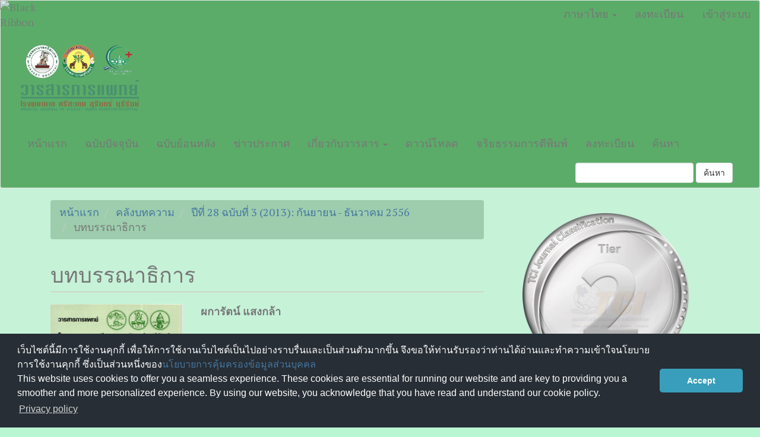

--- FILE ---
content_type: text/html; charset=utf-8
request_url: https://he02.tci-thaijo.org/index.php/MJSSBH/article/view/144402
body_size: 6822
content:


<!DOCTYPE html>
<html lang="th-TH" xml:lang="th-TH">
<head>
	<meta charset="utf-8">
	<meta name="viewport" content="width=device-width, initial-scale=1.0">
	<title>
		บทบรรณาธิการ
							| วารสารการแพทย์โรงพยาบาลศรีสะเกษ สุรินทร์ บุรีรัมย์
			</title>

	
<link rel="icon" href="https://he02.tci-thaijo.org/public/journals/432/favicon_th_TH.png">
<meta name="generator" content="Open Journal Systems 3.3.0.8">
<link rel="schema.DC" href="http://purl.org/dc/elements/1.1/" />
<meta name="DC.Creator.PersonalName" content="ผการัตน์ แสงกล้า"/>
<meta name="DC.Date.created" scheme="ISO8601" content="2018-09-06"/>
<meta name="DC.Date.dateSubmitted" scheme="ISO8601" content="2018-09-06"/>
<meta name="DC.Date.issued" scheme="ISO8601" content="2018-09-06"/>
<meta name="DC.Date.modified" scheme="ISO8601" content="2018-09-06"/>
<meta name="DC.Description" xml:lang="en" content=""/>
<meta name="DC.Description" xml:lang="th" content=""/>
<meta name="DC.Format" scheme="IMT" content="application/pdf"/>
<meta name="DC.Identifier" content="144402"/>
<meta name="DC.Identifier.pageNumber" content="(4)"/>
<meta name="DC.Identifier.URI" content="https://he02.tci-thaijo.org/index.php/MJSSBH/article/view/144402"/>
<meta name="DC.Language" scheme="ISO639-1" content="th"/>
<meta name="DC.Rights" content="ลิขสิทธิ์ (c) 2018 วารสารการแพทย์โรงพยาบาลศรีสะเกษ สุรินทร์ บุรีรัมย์"/>
<meta name="DC.Rights" content=""/>
<meta name="DC.Source" content="วารสารการแพทย์โรงพยาบาลศรีสะเกษ สุรินทร์ บุรีรัมย์"/>
<meta name="DC.Source.ISSN" content="2730-2687"/>
<meta name="DC.Source.Issue" content="3"/>
<meta name="DC.Source.Volume" content="28"/>
<meta name="DC.Source.URI" content="https://he02.tci-thaijo.org/index.php/MJSSBH"/>
<meta name="DC.Title" content="บทบรรณาธิการ"/>
<meta name="DC.Title.Alternative" xml:lang="en" content="Editorial Note"/>
<meta name="DC.Type" content="Text.Serial.Journal"/>
<meta name="DC.Type.articleType" content="บทบรรณาธิการ"/>
<meta name="gs_meta_revision" content="1.1"/>
<meta name="citation_journal_title" content="วารสารการแพทย์โรงพยาบาลศรีสะเกษ สุรินทร์ บุรีรัมย์"/>
<meta name="citation_journal_abbrev" content="Med J Sisaket Surin Buriram Hosp."/>
<meta name="citation_issn" content="2730-2687"/> 
<meta name="citation_author" content="ผการัตน์ แสงกล้า"/>
<meta name="citation_title" content="บทบรรณาธิการ"/>
<meta name="citation_language" content="th"/>
<meta name="citation_date" content="2013"/>
<meta name="citation_volume" content="28"/>
<meta name="citation_issue" content="3"/>
<meta name="citation_firstpage" content="(4)"/>
<meta name="citation_lastpage" content="(4)"/>
<meta name="citation_abstract_html_url" content="https://he02.tci-thaijo.org/index.php/MJSSBH/article/view/144402"/>
<meta name="citation_pdf_url" content="https://he02.tci-thaijo.org/index.php/MJSSBH/article/download/144402/106856"/>
<link rel="alternate" type="application/atom+xml" href="https://he02.tci-thaijo.org/index.php/MJSSBH/gateway/plugin/WebFeedGatewayPlugin/atom">
<link rel="alternate" type="application/rdf+xml" href="https://he02.tci-thaijo.org/index.php/MJSSBH/gateway/plugin/WebFeedGatewayPlugin/rss">
<link rel="alternate" type="application/rss+xml" href="https://he02.tci-thaijo.org/index.php/MJSSBH/gateway/plugin/WebFeedGatewayPlugin/rss2">
	<link rel="stylesheet" href="https://he02.tci-thaijo.org/index.php/MJSSBH/$$$call$$$/page/page/css?name=bootstrap" type="text/css" /><link rel="stylesheet" href="https://he02.tci-thaijo.org/public/journals/432/styleSheet.css?d=" type="text/css" />
<!-- Global site tag (gtag.js) - Google Analytics -->
<!-- script async src='https://www.googletagmanager.com/gtag/js?id=UA-66624851-1'></script -->
<script async src='https://www.googletagmanager.com/gtag/js?id=G-PDDBSXG8KH'></script>
<script>
  window.dataLayer = window.dataLayer || [];
  function gtag(){dataLayer.push(arguments);}
  gtag('js', new Date());
  gtag('set', {cookie_flags: 'samesite=none;secure'});
  gtag('config', 'G-PDDBSXG8KH');
</script>

<link rel='stylesheet' href='https://www.tci-thaijo.org/css/cookieconsent.min.css' integrity='sha512-LQ97camar/lOliT/MqjcQs5kWgy6Qz/cCRzzRzUCfv0fotsCTC9ZHXaPQmJV8Xu/PVALfJZ7BDezl5lW3/qBxg==' crossorigin='anonymous' referrerpolicy='no-referrer' />

<!-- Cloudflare Web Analytics --><script defer src='https://static.cloudflareinsights.com/beacon.min.js' data-cf-beacon='{"token": "d8edfaf714fc437da80c9aa6fbf29b0c"}'></script><!-- End Cloudflare Web Analytics -->
<style>
/*  body {
    padding-top: 18px;
  }

  .pkp_navigation_user_wrapper {
    top: 18px;
  }
*/
  body {
    padding-bottom: 10em;
  }

  .thaijobanner {
    width: 360px;
    margin: 0 auto 0 auto;
    position: fixed;
    /* left: 0px; */
    right: 3px;
    height: 2em;
    min-height: 21px;
    z-index: 255;
    /*background: rgb(232, 232, 232);*/
    color: rgb(0, 0, 0);
    line-height: 21px;
    padding: 5px 16px;
    font-family: arial, sans-serif;
    font-size: 12px;
    text-align: center;
    bottom: 0px;
    opacity: 1;
    border-radius: 5px 5px 30px 30px;
  }
  .thaijobanner a {
    text-decoration: none;
    color: #116;
    background: #F4F4F4;
    border-radius: 3px;
    padding: 6px;
  }
</style>
<!-- Black Ribbon Style -->
<style id='mourning-ribbon-style'>
html {
 filter: saturate(70%);
}
.mourning-ribbon{position:fixed;top:0;left:0;width:64px;z-index:2147483647;opacity: 0.80;pointer-events:none}
/* .mourning-ribbon img{width:100%;height:100%;display:block;filter:drop-shadow(6px 6px 8px white)} */
@media (max-width:640px){.mourning-ribbon{width:32px}}
:root body .mourning-ribbon{mix-blend-mode:normal}
</style>
</head>

<body class="pkp_page_article pkp_op_view has_site_logo">
	<div class="pkp_structure_page">

		<nav id="accessibility-nav" class="sr-only" role="navigation" aria-label="Quick jump to page content">
			<ul>
			  <li><a href="#main-navigation">Main Navigation</a></li>
			  <li><a href="#main-content">Main Content</a></li>
			  <li><a href="#sidebar">Sidebar</a></li>
			</ul>
		</nav>

				<header class="navbar navbar-default" id="headerNavigationContainer" role="banner">

						<div class="container-fluid">
				<div class="row">
					<nav aria-label="เมนูผู้ใช้">
							<ul id="navigationUser" class="nav nav-pills tab-list pull-right">
														<li class="">
				<a href="https://he02.tci-thaijo.org/index.php/MJSSBH/user/register">
					ลงทะเบียน
									</a>
							</li>
														<li class="">
				<a href="https://he02.tci-thaijo.org/index.php/MJSSBH/login">
					เข้าสู่ระบบ
									</a>
							</li>
										</ul>

<!--mrchoke-->
                       <ul class="nav nav-pills tab-list pull-right">
                        <li class=" dropdown">
                        <a class="dropdown-toggle" data-toggle="dropdown" role="button" aria-haspopup="true" aria-expanded="false">ภาษาไทย <span class="caret"></span></a>
                        <ul class="dropdown-menu" dropdown-menu-right>
                                                                                                                        <li>
                                                        <a rel="nofollow" href="https://he02.tci-thaijo.org/index.php/MJSSBH/user/setLocale/en_US?source=%2Findex.php%2FMJSSBH%2Farticle%2Fview%2F144402">
                                                                English
                                                        </a>
                                                </li>
                                                                                                                                                                        </ul></li></ul>
<!--mrchoke-->
					</nav>

				</div><!-- .row -->
			</div><!-- .container-fluid -->

			<div class="container-fluid">

				<div class="navbar-header">

										<button type="button" class="navbar-toggle collapsed" data-toggle="collapse" data-target="#nav-menu" aria-expanded="false" aria-controls="nav-menu">
						<span class="sr-only">Toggle navigation</span>
						<span class="icon-bar"></span>
						<span class="icon-bar"></span>
						<span class="icon-bar"></span>
					</button>

																<div class="site-name">
																								<a href="							https://he02.tci-thaijo.org/index.php/MJSSBH/index
						" class="navbar-brand navbar-brand-logo">
								<img src="https://he02.tci-thaijo.org/public/journals/432/pageHeaderLogoImage_th_TH.png" alt="ISSN: 2730-2687 (Online)">
							</a>
																	</div>
					
				</div>

								
									<nav id="nav-menu" class="navbar-collapse collapse" aria-label="เมนูเว็บไซต์">
																		<ul id="main-navigation" class="nav navbar-nav">
														<li class="">
				<a href="https://he02.tci-thaijo.org/index.php/MJSSBH/index">
					หน้าแรก
									</a>
							</li>
														<li class="">
				<a href="https://he02.tci-thaijo.org/index.php/MJSSBH/issue/current">
					ฉบับปัจจุบัน
									</a>
							</li>
														<li class="">
				<a href="https://he02.tci-thaijo.org/index.php/MJSSBH/issue/archive">
					ฉบับย้อนหลัง
									</a>
							</li>
														<li class="">
				<a href="https://he02.tci-thaijo.org/index.php/MJSSBH/announcement">
					ข่าวประกาศ
									</a>
							</li>
																					<li class=" dropdown">
				<a href="https://he02.tci-thaijo.org/index.php/MJSSBH/about" class="dropdown-toggle" data-toggle="dropdown" role="button" aria-haspopup="true" aria-expanded="false">
					เกี่ยวกับวารสาร
											<span class="caret"></span>
									</a>
									<ul class="dropdown-menu ">
																					<li class="">
									<a href="https://he02.tci-thaijo.org/index.php/MJSSBH/about">
										เกี่ยวกับวารสาร
									</a>
								</li>
																												<li class="">
									<a href="https://he02.tci-thaijo.org/index.php/MJSSBH/about/submissions">
										การส่ง
									</a>
								</li>
																												<li class="">
									<a href="https://he02.tci-thaijo.org/index.php/MJSSBH/about/editorialTeam">
										ทีมบรรณาธิการ
									</a>
								</li>
																												<li class="">
									<a href="https://he02.tci-thaijo.org/index.php/MJSSBH/about/contact">
										ติดต่อ
									</a>
								</li>
																		</ul>
							</li>
														<li class="">
				<a href="https://he02.tci-thaijo.org/index.php/MJSSBH/download">
					ดาวน์โหลด
									</a>
							</li>
														<li class="">
				<a href="https://he02.tci-thaijo.org/index.php/MJSSBH/Ethics">
					จริยธรรมการตีพิมพ์
									</a>
							</li>
														<li class="">
				<a href="https://he02.tci-thaijo.org/index.php/MJSSBH/user/register">
					ลงทะเบียน
									</a>
							</li>
														<li class="">
				<a href="https://he02.tci-thaijo.org/index.php/MJSSBH/search/search">
					ค้นหา
									</a>
							</li>
			</ul>

				

																			<div class="pull-md-right">
								<form class="navbar-form navbar-left" role="search" method="post" action="https://he02.tci-thaijo.org/index.php/MJSSBH/search/search">
  <div class="form-group">
    <input class="form-control" name="query" value="" type="search" aria-label="คำค้นหา" placeholder="">
  </div>
  <button type="submit" class="btn btn-default">ค้นหา</button>
</form>
							</div>
											</nav>
				
			</div><!-- .pkp_head_wrapper -->
		</header><!-- .pkp_structure_head -->
<!-- mrchoke fixed -->
                <div class="clearfix"></div>

				<div class="pkp_structure_content container">
			<main class="pkp_structure_main col-xs-12 col-sm-10 col-md-8" role="main">

<div class="page page_article">
			<nav class="cmp_breadcrumbs" role="navigation" aria-label="ท่านอยู่ที่นี่:">
	<ol class="breadcrumb">
		<li>
			<a href="https://he02.tci-thaijo.org/index.php/MJSSBH/index">
				หน้าแรก
			</a>
		</li>
		<li>
			<a href="https://he02.tci-thaijo.org/index.php/MJSSBH/issue/archive">
				คลังบทความ
			</a>
		</li>
		<li>
			<a href="https://he02.tci-thaijo.org/index.php/MJSSBH/issue/view/11484">
				ปีที่ 28 ฉบับที่ 3 (2013): กันยายน - ธันวาคม 2556
			</a>
		</li>
		<li class="active">
							บทบรรณาธิการ
					</li>
	</ol>
</nav>
	
		<article class="article-details">

		
	<header>
		<h1 class="page-header">
			บทบรรณาธิการ
					</h1>
	</header>

	<div class="row">

		<section class="article-sidebar col-md-4">

						<h2 class="sr-only">Article Sidebar</h2>

										<div class="cover-image">
											<a href="https://he02.tci-thaijo.org/index.php/MJSSBH/issue/view/11484">
							<img
								class="img-responsive"
								src="https://he02.tci-thaijo.org/public/journals/432/cover_issue_11484_en_US.jpg"
								alt=""
							>
						</a>
									</div>
			
										<div rel="nofollow" class="download">
																		
	
		

<a rel="nofollow" class="galley-link btn btn-primary pdf" role="button" href="https://he02.tci-thaijo.org/index.php/MJSSBH/article/view/144402/106856">

		
	PDF

	</a>
																				</div>
			
			<div class="list-group">

													<div class="list-group-item date-published">
												<strong>เผยแพร่แล้ว:</strong>
						ก.ย.  6, 2018
					</div>
																								
								
											</div>

		</section><!-- .article-sidebar -->

		<div class="col-md-8">
			<section class="article-main">

								<h2 class="sr-only">Main Article Content</h2>

									<div class="authors">
													<div class="author">
								<strong>ผการัตน์ แสงกล้า</strong>
																							</div>
											</div>
				
								
				

			</section><!-- .article-main -->

			<section class="article-more-details">

								<h2 class="sr-only">Article Details</h2>

													<div class="panel panel-default how-to-cite">
						<div class="panel-heading">
							รูปแบบการอ้างอิง
						</div>
						<div class="panel-body">
							<div id="citationOutput" role="region" aria-live="polite">
								<div class="csl-bib-body">
  <div class="csl-entry">แสงกล้า ผ. (2018). บทบรรณาธิการ. <i>วารสารการแพทย์โรงพยาบาลศรีสะเกษ สุรินทร์ บุรีรัมย์</i>, <i>28</i>(3), (4). สืบค้น จาก https://he02.tci-thaijo.org/index.php/MJSSBH/article/view/144402</div>
</div>
							</div>
							<div class="btn-group">
							  <button type="button" class="btn btn-default dropdown-toggle" data-toggle="dropdown" aria-controls="cslCitationFormats">
								รูปแบบการอ้างอิงเพิ่มเติม
									<span class="caret"></span>
							  </button>
							  <ul class="dropdown-menu" role="menu">
																			<li>
											<a
												aria-controls="citationOutput"
												href="https://he02.tci-thaijo.org/index.php/MJSSBH/citationstylelanguage/get/acm-sig-proceedings?submissionId=144402&amp;publicationId=18531"
												data-load-citation rel="nofollow"
												data-json-href="https://he02.tci-thaijo.org/index.php/MJSSBH/citationstylelanguage/get/acm-sig-proceedings?submissionId=144402&amp;publicationId=18531&amp;return=json"
											>
												ACM
											</a>
										</li>
																			<li>
											<a
												aria-controls="citationOutput"
												href="https://he02.tci-thaijo.org/index.php/MJSSBH/citationstylelanguage/get/acs-nano?submissionId=144402&amp;publicationId=18531"
												data-load-citation rel="nofollow"
												data-json-href="https://he02.tci-thaijo.org/index.php/MJSSBH/citationstylelanguage/get/acs-nano?submissionId=144402&amp;publicationId=18531&amp;return=json"
											>
												ACS
											</a>
										</li>
																			<li>
											<a
												aria-controls="citationOutput"
												href="https://he02.tci-thaijo.org/index.php/MJSSBH/citationstylelanguage/get/apa?submissionId=144402&amp;publicationId=18531"
												data-load-citation rel="nofollow"
												data-json-href="https://he02.tci-thaijo.org/index.php/MJSSBH/citationstylelanguage/get/apa?submissionId=144402&amp;publicationId=18531&amp;return=json"
											>
												APA
											</a>
										</li>
																			<li>
											<a
												aria-controls="citationOutput"
												href="https://he02.tci-thaijo.org/index.php/MJSSBH/citationstylelanguage/get/associacao-brasileira-de-normas-tecnicas?submissionId=144402&amp;publicationId=18531"
												data-load-citation rel="nofollow"
												data-json-href="https://he02.tci-thaijo.org/index.php/MJSSBH/citationstylelanguage/get/associacao-brasileira-de-normas-tecnicas?submissionId=144402&amp;publicationId=18531&amp;return=json"
											>
												ABNT
											</a>
										</li>
																			<li>
											<a
												aria-controls="citationOutput"
												href="https://he02.tci-thaijo.org/index.php/MJSSBH/citationstylelanguage/get/chicago-author-date?submissionId=144402&amp;publicationId=18531"
												data-load-citation rel="nofollow"
												data-json-href="https://he02.tci-thaijo.org/index.php/MJSSBH/citationstylelanguage/get/chicago-author-date?submissionId=144402&amp;publicationId=18531&amp;return=json"
											>
												Chicago
											</a>
										</li>
																			<li>
											<a
												aria-controls="citationOutput"
												href="https://he02.tci-thaijo.org/index.php/MJSSBH/citationstylelanguage/get/harvard-cite-them-right?submissionId=144402&amp;publicationId=18531"
												data-load-citation rel="nofollow"
												data-json-href="https://he02.tci-thaijo.org/index.php/MJSSBH/citationstylelanguage/get/harvard-cite-them-right?submissionId=144402&amp;publicationId=18531&amp;return=json"
											>
												Harvard
											</a>
										</li>
																			<li>
											<a
												aria-controls="citationOutput"
												href="https://he02.tci-thaijo.org/index.php/MJSSBH/citationstylelanguage/get/ieee?submissionId=144402&amp;publicationId=18531"
												data-load-citation rel="nofollow"
												data-json-href="https://he02.tci-thaijo.org/index.php/MJSSBH/citationstylelanguage/get/ieee?submissionId=144402&amp;publicationId=18531&amp;return=json"
											>
												IEEE
											</a>
										</li>
																			<li>
											<a
												aria-controls="citationOutput"
												href="https://he02.tci-thaijo.org/index.php/MJSSBH/citationstylelanguage/get/modern-language-association?submissionId=144402&amp;publicationId=18531"
												data-load-citation rel="nofollow"
												data-json-href="https://he02.tci-thaijo.org/index.php/MJSSBH/citationstylelanguage/get/modern-language-association?submissionId=144402&amp;publicationId=18531&amp;return=json"
											>
												MLA
											</a>
										</li>
																			<li>
											<a
												aria-controls="citationOutput"
												href="https://he02.tci-thaijo.org/index.php/MJSSBH/citationstylelanguage/get/turabian-fullnote-bibliography?submissionId=144402&amp;publicationId=18531"
												data-load-citation rel="nofollow"
												data-json-href="https://he02.tci-thaijo.org/index.php/MJSSBH/citationstylelanguage/get/turabian-fullnote-bibliography?submissionId=144402&amp;publicationId=18531&amp;return=json"
											>
												Turabian
											</a>
										</li>
																			<li>
											<a
												aria-controls="citationOutput"
												href="https://he02.tci-thaijo.org/index.php/MJSSBH/citationstylelanguage/get/vancouver?submissionId=144402&amp;publicationId=18531"
												data-load-citation rel="nofollow"
												data-json-href="https://he02.tci-thaijo.org/index.php/MJSSBH/citationstylelanguage/get/vancouver?submissionId=144402&amp;publicationId=18531&amp;return=json"
											>
												Vancouver
											</a>
										</li>
																  </ul>		
							</div>
														<div class="btn-group">
								<button type="button" class="btn btn-default dropdown-toggle" data-toggle="dropdown" aria-controls="cslCitationFormats">
									ดาวน์โหลดการอ้างอิง
										<span class="caret"></span>
								</button>
														<ul class="dropdown-menu" role="menu">
																	<li>
										<a rel="nofollow" href="https://he02.tci-thaijo.org/index.php/MJSSBH/citationstylelanguage/download/ris?submissionId=144402&amp;publicationId=18531">
											<span class="fa fa-download"></span>
											Endnote/Zotero/Mendeley (RIS)
										</a>
																	<li>
										<a rel="nofollow" href="https://he02.tci-thaijo.org/index.php/MJSSBH/citationstylelanguage/download/bibtex?submissionId=144402&amp;publicationId=18531">
											<span class="fa fa-download"></span>
											BibTeX
										</a>
															</ul>		
							</div>
													</div>
					</div>
				
								
								<div class="panel panel-default issue">
					<div class="panel-heading">
						ฉบับ
					</div>
					<div class="panel-body">
						<a class="title" href="https://he02.tci-thaijo.org/index.php/MJSSBH/issue/view/11484">
							ปีที่ 28 ฉบับที่ 3 (2013): กันยายน - ธันวาคม 2556
						</a>

					</div>
				</div>

									<div class="panel panel-default section">
						<div class="panel-heading">
							ประเภทบทความ
						</div>
						<div class="panel-body">
							บทบรรณาธิการ
						</div>
					</div>
				
								
																									
				<div class="item addthis">
	<div class="value">
		<!-- AddThis Button BEGIN -->
		 			<div class="addthis_toolbox addthis_default_style ">
			<a class="addthis_button_preferred_1"></a>
			<a class="addthis_button_preferred_2"></a>
			<a class="addthis_button_preferred_3"></a>
			<a class="addthis_button_preferred_4"></a>
			<a class="addthis_button_compact"></a>
			<a class="addthis_counter addthis_bubble_style"></a>
			</div>
			<script type="text/javascript" src="//s7.addthis.com/js/250/addthis_widget.js#pubid="></script>
				<!-- AddThis Button END -->
	</div>
</div>


								
			</section><!-- .article-details -->
		</div><!-- .col-md-8 -->
	</div><!-- .row -->

</article>

	

</div><!-- .page -->

	</main>

									<aside id="sidebar" class="pkp_structure_sidebar left col-xs-12 col-sm-2 col-md-4" role="complementary" aria-label="Sidebar">
<a href="/public/api/infoTier.php" target="_blank" rel="noopener"> 
<img style="display: block;width: 80%;margin: 1.2em auto;" src="https://www.tci-thaijo.org/public/tinfo.php?path=MJSSBH" alt="TCI Medal" onload="if(this.height<100){this.style.margin='0';this.style['box-shadow']=''}">
</a>

				<div class="pkp_block block_language">
	<h2 class="title">
		ภาษา
	</h2>

	<div class="content">
		<ul>
							<li class="locale_en_US" lang="en-US">
					<a rel="nofollow" href="https://he02.tci-thaijo.org/index.php/MJSSBH/user/setLocale/en_US?source=%2Findex.php%2FMJSSBH%2Farticle%2Fview%2F144402">
						English
					</a>
				</li>
							<li class="locale_th_TH current" lang="th-TH">
					<a rel="nofollow" href="https://he02.tci-thaijo.org/index.php/MJSSBH/user/setLocale/th_TH?source=%2Findex.php%2FMJSSBH%2Farticle%2Fview%2F144402">
						ภาษาไทย
					</a>
				</li>
					</ul>
	</div>
</div><!-- .block_language -->
<div class="pkp_block block_information">
	<h2 class="title">Information</h2>
	<div class="content">
		<ul>
							<li>
					<a href="https://he02.tci-thaijo.org/index.php/MJSSBH/information/readers">
						สำหรับผู้อ่าน
					</a>
				</li>
										<li>
					<a href="https://he02.tci-thaijo.org/index.php/MJSSBH/information/authors">
						สำหรับผู้แต่ง
					</a>
				</li>
										<li>
					<a href="https://he02.tci-thaijo.org/index.php/MJSSBH/information/librarians">
						สำหรับบรรณารักษ์
					</a>
				</li>
					</ul>
	</div>
</div>
<div class="pkp_block block_custom" id="customblock-journalinfo">
	<h2 class="title">Journal Information</h2>
	<div class="content">
		<div class="content"><a style="display: block; float: left; line-height: 1.5em; font-size: 1em;" href="https://tci-thailand.org" target="_blank" rel="noopener">Indexed in TCI</a>
<p>&nbsp;</p>
<p>บรรณาธิการ : นพ. เชาว์วัศ พิมพ์รัตน์</p>
<p>ISSN: 2730-2687 (Online)</p>
</div>
	</div>
</div>
<div class="pkp_block block_custom" id="customblock-homethaijo">
	<h2 class="title pkp_screen_reader">homethaijo</h2>
	<div class="content">
		<p class="title">Home ThaiJo</p>
<div class="content">
<p align="center"><a title="home thaijo" href="https://www.tci-thaijo.org/" target="_blank" rel="noopener"><img src="https://www.tci-thaijo.org/public/site/images/tci_admin/LogoIThaijo.png" width="150" height="28"></a></p>
</div>
	</div>
</div>
<div class="pkp_block block_custom" id="customblock-flagcounter">
	<h2 class="title pkp_screen_reader">flagcounter</h2>
	<div class="content">
		<p class="title">Visitors</p>
<p align="center"><a href="https://info.flagcounter.com/brxD"><img src="https://s11.flagcounter.com/count2/brxD/bg_FFFFFF/txt_000000/border_CCCCCC/columns_2/maxflags_10/viewers_0/labels_0/pageviews_1/flags_0/percent_0/" alt="Free counters!" border="0"></a></p>
<p align="center">Counter installed : 19 May 2021</p>
	</div>
</div>
<div class="pkp_block block_custom" id="customblock-manual">
	<h2 class="title pkp_screen_reader">manual</h2>
	<div class="content">
		<p class="title">Manual</p>
<div class="content">
<ul>
<li class="show"><a href="http://bit.ly/2tBvmCX" target="_blank" rel="noopener">For Author</a></li>
<li class="show"><a href="http://bit.ly/2Kn4SeL" target="_blank" rel="noopener">For Reviewer</a></li>
</ul>
</div>
	</div>
</div>
<div class="pkp_block block_web_feed">
	<h2 class="title">ฉบับปัจจุบัน</h2>
	<div class="content">
		<ul>
			<li>
				<a href="https://he02.tci-thaijo.org/index.php/MJSSBH/gateway/plugin/WebFeedGatewayPlugin/atom">
					<img src="https://he02.tci-thaijo.org/lib/pkp/templates/images/atom.svg" alt="Atom logo">
				</a>
			</li>
			<li>
				<a href="https://he02.tci-thaijo.org/index.php/MJSSBH/gateway/plugin/WebFeedGatewayPlugin/rss2">
					<img src="https://he02.tci-thaijo.org/lib/pkp/templates/images/rss20_logo.svg" alt="RSS2 logo">
				</a>
			</li>
			<li>
				<a href="https://he02.tci-thaijo.org/index.php/MJSSBH/gateway/plugin/WebFeedGatewayPlugin/rss">
					<img src="https://he02.tci-thaijo.org/lib/pkp/templates/images/rss10_logo.svg" alt="RSS1 logo">
				</a>
			</li>
		</ul>
	</div>
</div>

			</aside><!-- pkp_sidebar.left -->
				</div><!-- pkp_structure_content -->

	<footer class="footer" role="contentinfo">

		<div class="container">

			<div class="row">
								<div class="col-md-10">
					<p style="font-size: medium;"><strong style="color: blue;">กองบรรณาธิการวารสารการแพทย์</strong>&nbsp;&nbsp;<br><strong style="color: black;">โรงพยาบาลบุรีรัมย์&nbsp;&nbsp;<br>10/1 ถนนหน้าสถานี ตำบลในเมือง อำเภอเมือง จังหวัดบุรีรัมย์ 31000&nbsp;&nbsp;<br>โทร 044-615002 : 4705&nbsp;&nbsp;<br>E-mail : <a href="nongnuchbr14@gmail.com">nongnuchbr14@gmail.com</a> &nbsp;&nbsp;<br>หรือ Submission website : <a href="https://he02.tci-thaijo.org/index.php/MJSSBH/login">https://he02.tci-thaijo.org/index.php/MJSSBH/login</a></strong></p>
				</div>
				
				<div class="col-md-2" role="complementary">
					<a href="https://he02.tci-thaijo.org/index.php/MJSSBH/about/aboutThisPublishingSystem">
                                                <img class="img-responsive" alt="ข้อมูลเพิ่มเติมเกี่ยวกับระบบ แพลตฟอร์ม และกระบวนการจัดการตีพิมพ์โดย OJS/PKP" src="https://he02.tci-thaijo.org/templates/images/ojs_brand.png">
                                        </a>
				</div>

			</div> <!-- .row -->
		</div><!-- .container -->
	</footer>
</div><!-- pkp_structure_page -->

<script src="https://he02.tci-thaijo.org/lib/pkp/lib/vendor/components/jquery/jquery.min.js?v=3.3.0.8" type="text/javascript"></script><script src="https://he02.tci-thaijo.org/lib/pkp/lib/vendor/components/jqueryui/jquery-ui.min.js?v=3.3.0.8" type="text/javascript"></script><script src="https://he02.tci-thaijo.org/lib/pkp/js/lib/jquery/plugins/jquery.tag-it.js?v=3.3.0.8" type="text/javascript"></script><script src="https://he02.tci-thaijo.org/plugins/themes/bootstrap3/bootstrap/js/bootstrap.min.js?v=3.3.0.8" type="text/javascript"></script><script src="https://he02.tci-thaijo.org/plugins/generic/citationStyleLanguage/js/articleCitation.js?v=3.3.0.8" type="text/javascript"></script>



<!-- Black Ribbon Image -->
<div class="mourning-ribbon" aria-hidden="true" role="img">
<img loading="lazy" alt="Black Ribbon" src="https://upload.wikimedia.org/wikipedia/commons/thumb/0/0a/Black_Ribbon.svg/64px-Black_Ribbon.svg.png">
</div>
<div class="thaijobanner">
<span><a href="https://www.nstda.or.th/home/nstda-privacy-policy/" target="_blank" rel="noopener noreferrer">นโยบายการคุ้มครองข้อมูลส่วนบุคคล</a> <a href="https://www.nstda.or.th/en/nstda-privacy-policy.html" target="_blank" rel="noopener noreferrer">Privacy policy</a></span>
</div>
<script src="https://www.tci-thaijo.org/js/cookieconsent.min.js" integrity="sha512-yXXqOFjdjHNH1GND+1EO0jbvvebABpzGKD66djnUfiKlYME5HGMUJHoCaeE4D5PTG2YsSJf6dwqyUUvQvS0vaA==" crossorigin="anonymous" referrerpolicy="no-referrer" data-cfasync="false"></script>
<script>
window.cookieconsent.initialise({
  "palette": {
    "popup": {
      "background": "#252e39"
    },
    "button": {
      "background": "#14a7d0"
    }
  },
  "cookie": {
    "domain": ".tci-thaijo.org",
    "secure": true
  },
  "content": {
    "message": "เว็บไซต์นี้มีการใช้งานคุกกี้ เพื่อให้การใช้งานเว็บไซต์เป็นไปอย่างราบรื่นและเป็นส่วนตัวมากขึ้น จึงขอให้ท่านรับรองว่าท่านได้อ่านและทำความเข้าใจนโยบายการใช้งานคุกกี้ ซึ่งเป็นส่วนหนึ่งของ<a href=https://www.nstda.or.th/home/nstda-privacy-policy/ >นโยบายการคุ้มครองข้อมูลส่วนบุคคล</a><br>This website uses cookies to offer you a seamless experience. These cookies are essential for running our website and are key to providing you a smoother and more personalized experience. By using our website, you acknowledge that you have read and understand our cookie policy.",
    "dismiss": "Accept",
    "link": "Privacy policy",
    "href": "https://www.nstda.or.th/en/nstda-privacy-policy.html"
  },
  "theme": "classic",
  "position": "bottom"
});
</script>
</body><!-- upstream_status=200 -->

</html>
